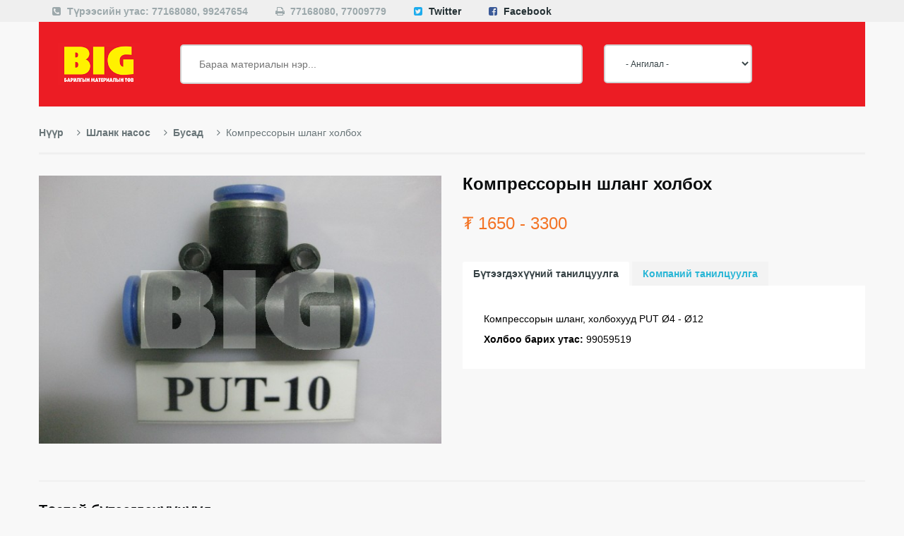

--- FILE ---
content_type: text/html; charset=UTF-8
request_url: http://bigcenter.mn/product/2239
body_size: 42537
content:
<!doctype html>
<html>
	<head>
		<meta charset="utf-8">
		<title>Барилгын Материалын Нэгдсэн Сан </title>
        <link rel="icon" href="/favicon.ico" type="image/x-icon" />
        <meta name="author" content="TBSM LLC">
        <meta name="viewport" content="width=device-width, initial-scale=1.0">
		<meta name="description" content="BIG Барилгын материалын төв" />
        <meta name="keyword" content="Барилгын материал, BIG, БИГ, Big center, Big худалдааны төв, BIG Барилгын материалын төв, барилгын материалын нэгдсэн төв, Онлайн барилгын материал,    ">

                  <meta property="og:title" content="Компрессорын шланг холбох"/>
          <meta property="og:site_name" content="Bigcenter"/>
          <meta property="og:type" content="article"/>
          <meta property="og:url" content="http://bigcenter.mn/product/2239"/>
          <meta property="og:description" content="Компрессорын шланг, холбохууд PUТ &Oslash;4 -&nbsp;&Oslash;12
"/>
          <meta property="og:image" content="http://www.bigcenter.mn/upload/ads/600x400_crop/NPwjTpGkaiq7yxEkcpk59cLBu3oG0q0.JPG
"/>
        
        <link media="all" type="text/css" rel="stylesheet" href="http://bigcenter.mn/frontend/assets/css/animate.css">

        <link media="all" type="text/css" rel="stylesheet" href="http://bigcenter.mn/frontend/assets/css/reset.css">

        <link media="all" type="text/css" rel="stylesheet" href="http://bigcenter.mn/frontend/assets/css/grid.css">

        <link media="all" type="text/css" rel="stylesheet" href="http://bigcenter.mn/frontend/assets/css/style.css">

        <link media="all" type="text/css" rel="stylesheet" href="http://bigcenter.mn/frontend/assets/css/owl.carousel.css">

        <link media="all" type="text/css" rel="stylesheet" href="http://bigcenter.mn/frontend/assets/css/owl.theme.css">

        <link media="all" type="text/css" rel="stylesheet" href="http://bigcenter.mn/frontend/assets/css/font-awesome.min.css">

                <link href='http://fonts.googleapis.com/css?family=Ubuntu:400,300,500,700&subset=cyrillic-ext,latin' rel='stylesheet' type='text/css'>
	</head>

	<body>
      
        <div class="container header_top">
	<div class="grid">
		<div class="row">
			<ul class="header_contact">
				<li class="phone_number">Түрээсийн утас: 77168080, 99247654</li>
				<li class="fax">77168080, 77009779</li>
				<li class="twitter"><a href="https://twitter.com/bigcentermn" target="_blank">Twitter</a></li>
				<li class="facebook"><a href="https://www.facebook.com/BIG-building-center-189336407858115/" target="_blank">Facebook</a></li>
			</ul>
			<!-- <nav class="header_menu">
								<ul>
					<li><a href="/">Нүүр хуудас</a></li>
																<li><a href="/farticle/10">Ашиглах зааварчилгаа</a></li>
											<li><a href="/farticle/11">Үйлчилгээний журам</a></li>
									</ul>
			</nav> -->
		</div>
	</div>
</div>
<div class="container">
	<div class="grid">
		<div class="row">
			<div class="header">
				<div class="col_2 alpha bt">
					<a href="/" class="logo"><img src="/frontend/assets/images/big_logo.png"></a>
				</div>
				<div class="col_6 alpha bt">
					<input type="text" id="search" name="search"  placeholder="Бараа материалын нэр...">
				</div>
				<div class="col_4 alpha omega bt">
										<select name="category" id="category" onchange="searchProduct(this.value)">
						<option value="0">- Ангилал -</option>
													<optgroup label="Арматур">
								<option value="1" >Арматур</option>
																	<option value="39" >Хуучин</option>
																	<option value="40" >Шинэ</option>
															</optgroup>
													<optgroup label="Цемент">
								<option value="2" >Цемент</option>
																	<option value="41" >Марк 425</option>
																	<option value="42" >Марк 325</option>
																	<option value="43" >Задгай</option>
															</optgroup>
													<optgroup label="Бетон зуурмаг">
								<option value="3" >Бетон зуурмаг</option>
																	<option value="44" >Помп</option>
																	<option value="45" >Зуурмагийн машин</option>
																	<option value="46" >Бетоны нэмэлт</option>
															</optgroup>
													<optgroup label="Бетон эдлэлүүд">
								<option value="4" >Бетон эдлэлүүд</option>
																	<option value="47" >Ялуу</option>
																	<option value="48" >Хучилтын хавтан</option>
																	<option value="49" >Кольцоо</option>
																	<option value="50" >Худгийн таг</option>
																	<option value="51" >Явган замын хавтан</option>
																	<option value="52" >Замын боржуур</option>
																	<option value="53" >Бусад</option>
															</optgroup>
													<optgroup label="Ханын дүүргэлтийн материалууд">
								<option value="5" >Ханын дүүргэлтийн материалууд</option>
																	<option value="54" >Хөнгөн блок</option>
																	<option value="55" >Тоосго</option>
																	<option value="56" >Нүхтэй блок</option>
																	<option value="57" >Даацын блок</option>
															</optgroup>
													<optgroup label="Мод модон бүтээгдэхүүнүүд">
								<option value="6" >Мод модон бүтээгдэхүүнүүд</option>
																	<option value="58" >Палк</option>
																	<option value="59" >Прус</option>
																	<option value="60" >Банз</option>
																	<option value="61" >Торх</option>
																	<option value="236" >Бусад</option>
															</optgroup>
													<optgroup label="Металл хийцийн бүтээгдэхүүнүүд">
								<option value="7" >Металл хийцийн бүтээгдэхүүнүүд</option>
																	<option value="62" >Турба</option>
																	<option value="63" >Квдрат</option>
																	<option value="64" >Круг</option>
																	<option value="65" >Лист</option>
																	<option value="66" >Уголок</option>
																	<option value="67" >Швеллер</option>
																	<option value="68" >Духтавр</option>
																	<option value="69" >Никель турба булан</option>
																	<option value="70" >Бусад</option>
															</optgroup>
													<optgroup label="Агаар салхивчийн тоног төхөөрөмжүүд">
								<option value="8" >Агаар салхивчийн тоног төхөөрөмжүүд</option>
																	<option value="71" >Хөргөлтийн тоног төхөөрөмж</option>
																	<option value="248" >Бусад</option>
															</optgroup>
													<optgroup label="Халаалтын тоног төхөөрөмжүүд">
								<option value="9" >Халаалтын тоног төхөөрөмжүүд</option>
																	<option value="72" >Бойлер</option>
																	<option value="73" >Сэлгэлтийн насос</option>
																	<option value="74" >Шалны халаалт</option>
																	<option value="75" >Радиотор</option>
																	<option value="76" >Зурган халаагуур</option>
																	<option value="77" >Тен</option>
																	<option value="245" >Бусад</option>
															</optgroup>
													<optgroup label="Дээврийн материалууд">
								<option value="10" >Дээврийн материалууд</option>
																	<option value="78" >Хар цаас</option>
																	<option value="79" >Чулуутай</option>
																	<option value="80" >Чулуугүй</option>
																	<option value="81" >Дээврийн төмөр</option>
																	<option value="82" >Керамик төмөр</option>
																	<option value="83" >Ширпизн дээвэр</option>
																	<option value="249" >Бусад</option>
															</optgroup>
													<optgroup label="Дулаалгын материалууд">
								<option value="11" >Дулаалгын материалууд</option>
																	<option value="84" >Хөөсөнцөр хавтан</option>
																	<option value="85" >Шилэн хөвөн</option>
																	<option value="86" >Цонхны дулаалга</option>
																	<option value="87" >Шахдаг хөөс</option>
																	<option value="88" >Гадна шугамны дулаалга</option>
															</optgroup>
													<optgroup label="Цахилгааны кабель">
								<option value="12" >Цахилгааны кабель</option>
																	<option value="89" >Орос</option>
																	<option value="90" >Хятад</option>
																	<option value="91" >Солонгос</option>
																	<option value="246" >Бусад</option>
															</optgroup>
													<optgroup label="Цахилгаан монтажны хэрэглэлүүд">
								<option value="13" >Цахилгаан монтажны хэрэглэлүүд</option>
																	<option value="92" >Автомат</option>
																	<option value="93" >Утас</option>
																	<option value="94" >Төгсгөвч</option>
																	<option value="95" >Шин</option>
																	<option value="96" >Тоолуур</option>
																	<option value="97" >Бусад</option>
															</optgroup>
													<optgroup label="Цахилгаан багаж хэрэглэлүүд">
								<option value="14" >Цахилгаан багаж хэрэглэлүүд</option>
																	<option value="98" >Цахилгаан гар багаж</option>
																	<option value="244" >Цахилгаан багажны дагалдах хэрэгсэлүүд</option>
															</optgroup>
													<optgroup label="Цахилгаан тоног төхөөрөмж">
								<option value="15" >Цахилгаан тоног төхөөрөмж</option>
																	<option value="99" >Өндрийн</option>
																	<option value="100" >Намын</option>
																	<option value="101" >Багаж</option>
																	<option value="237" >Бусад</option>
															</optgroup>
													<optgroup label="Дотор заслын материалууд">
								<option value="16" >Дотор заслын материалууд</option>
																	<option value="102" >Замаска</option>
																	<option value="103" >Багаж</option>
																	<option value="104" >Гипсэн хавтан</option>
																	<option value="105" >Будгийн буу</option>
																	<option value="106" >Бусад</option>
															</optgroup>
													<optgroup label="Обой хуулга дагалдах материалууд">
								<option value="17" >Обой хуулга дагалдах материалууд</option>
																	<option value="107" >Хятад</option>
																	<option value="108" >Солонгос</option>
																	<option value="109" >Орос</option>
																	<option value="110" >Цавуу</option>
																	<option value="111" >Багаж</option>
																	<option value="232" >Хуулга</option>
																	<option value="250" >Бусад</option>
															</optgroup>
													<optgroup label="Плита, Мозайк, Чулуу ханын чимэглэл">
								<option value="18" >Плита, Мозайк, Чулуу ханын чимэглэл</option>
																	<option value="112" >Шалны плита</option>
																	<option value="113" >Хананы плита</option>
																	<option value="114" >Заалны плита</option>
																	<option value="115" >Зурган плита</option>
																	<option value="116" >Мозайк</option>
																	<option value="117" >Чулуун плита</option>
																	<option value="119" >Хананы чимэглэлүүд</option>
																	<option value="233" >Хавтан</option>
																	<option value="247" >Бусад</option>
																	<option value="253" >Чулуу</option>
															</optgroup>
													<optgroup label="Чимэглэлийн материалууд">
								<option value="19" >Чимэглэлийн материалууд</option>
																	<option value="120" >3d хавтан</option>
																	<option value="121" >Гоёлын хүрээ</option>
																	<option value="122" >Гипсэн хүрээ</option>
																	<option value="123" >Жаазны хүрээ</option>
																	<option value="124" >Модон интерьерийн материалууд</option>
															</optgroup>
													<optgroup label="Ариун цэврийн өрөөний тоноглол хэрэгсэлс">
								<option value="20" >Ариун цэврийн өрөөний тоноглол хэрэгсэлс</option>
																	<option value="135" >Ванн</option>
																	<option value="136" >Дүш</option>
																	<option value="137" >Холигч</option>
																	<option value="138" >Суултуур</option>
																	<option value="139" >Угаалтуур</option>
																	<option value="140" >Жакузи</option>
																	<option value="141" >Сифон</option>
																	<option value="142" >Кабин</option>
																	<option value="143" >Нийтийн 00 тоноглолууд</option>
																	<option value="144" >Бусад</option>
															</optgroup>
													<optgroup label="Хаалга цонх дагалдах бүтээгдэхүүнүүд">
								<option value="21" >Хаалга цонх дагалдах бүтээгдэхүүнүүд</option>
																	<option value="145" >Вакум цонх</option>
																	<option value="146" >Цоож</option>
																	<option value="147" >Модон вакум</option>
																	<option value="148" >Металл вакум</option>
																	<option value="149" >Бүргэд хаалга</option>
																	<option value="150" >Модон хаалга</option>
																	<option value="151" >Гражийн хаалга</option>
																	<option value="152" >Хашааны хаалга</option>
																	<option value="153" >Цонхны тавцан</option>
																	<option value="154" >Бусад</option>
															</optgroup>
													<optgroup label="Паркет лампир">
								<option value="22" >Паркет лампир</option>
																	<option value="155" >Герман</option>
																	<option value="156" >Хятад</option>
																	<option value="157" >Орос</option>
															</optgroup>
													<optgroup label="Тавилга дагалдах материалууд">
								<option value="23" >Тавилга дагалдах материалууд</option>
																	<option value="165" >ДСП.UB  хавтан</option>
																	<option value="166" >Рек</option>
																	<option value="167" >Дээд доод зам</option>
																	<option value="168" >Чулуун тавцан</option>
																	<option value="169" >Тавилгын бэлдэц</option>
																	<option value="170" >Бусад</option>
															</optgroup>
													<optgroup label="Шил шилэн хийц">
								<option value="24" >Шил шилэн хийц</option>
																	<option value="171" >Шилэн хаалга хананы тоноглол</option>
																	<option value="172" >Шил</option>
																	<option value="173" >Шатны никель турба булан</option>
																	<option value="270" >Бусад</option>
															</optgroup>
													<optgroup label="Гадна фасадны материалууд">
								<option value="25" >Гадна фасадны материалууд</option>
																	<option value="174" >Хар замаска</option>
																	<option value="175" >Хөөсөнцөр хавтан</option>
																	<option value="176" >Сайдинг</option>
																	<option value="252" >Чулуун фасадны материал</option>
															</optgroup>
													<optgroup label="Хэмжилтийн багаж хэрэглэлүүд">
								<option value="26" >Хэмжилтийн багаж хэрэглэлүүд</option>
																	<option value="177" >Багаж</option>
																	<option value="178" >Сантехникийн  хэмжих хэрэглэлүүд</option>
																	<option value="179" >Дулааны хэмжих хэрэглэлүүд</option>
																	<option value="180" >Цахилгааны хэмжих хэрэглэлүүд</option>
															</optgroup>
													<optgroup label="Хөдөлмөр хамгаалал.галын аюулгүй ажиллагааны хувцас хэрэглэлүүд">
								<option value="27" >Хөдөлмөр хамгаалал.галын аюулгүй ажиллагааны хувцас хэрэглэлүүд</option>
																	<option value="181" >Аюулгүй ажиллагааны тэмдэг тэмдэглэгээ</option>
																	<option value="182" >Галын хор</option>
																	<option value="183" >Ажлын хувцас</option>
																	<option value="184" >Ажлын гутал </option>
																	<option value="185" >Бүс</option>
																	<option value="186" >Бусад</option>
															</optgroup>
													<optgroup label="Хулдаас.хучлага дагалдах хэрэгслүүд">
								<option value="28" >Хулдаас.хучлага дагалдах хэрэгслүүд</option>
																	<option value="187" >Шалны хулдаас</option>
																	<option value="188" >PVC хулдаас</option>
																	<option value="189" >Гялгар бүтээлэг</option>
																	<option value="190" >Хучлага</option>
																	<option value="191" >Цавуу</option>
																	<option value="192" >Бусад</option>
															</optgroup>
													<optgroup label="Рекламны чимэглэлийн материалууд">
								<option value="29" >Рекламны чимэглэлийн материалууд</option>
																	<option value="193" >Целлиод</option>
																	<option value="194" >Лед гэрэл</option>
																	<option value="195" >Биет үсэг хийх</option>
																	<option value="196" >Бусад</option>
															</optgroup>
													<optgroup label="Төмөр бүтээгдэхүүнүүд">
								<option value="30" >Төмөр бүтээгдэхүүнүүд</option>
																	<option value="197" >Хашааны тор</option>
																	<option value="198" >Боодлын төмөр утас</option>
																	<option value="199" >Цэгэн уяа</option>
															</optgroup>
													<optgroup label="Эрэг боолт шрүп  хадаас">
								<option value="31" >Эрэг боолт шрүп  хадаас</option>
																	<option value="200" >Эрэг боолт </option>
																	<option value="201" >Шрүп</option>
																	<option value="202" >Хадаас</option>
																	<option value="203" >Кноп</option>
																	<option value="204" >Тэлэгчтэй шрүп </option>
															</optgroup>
													<optgroup label="Барилгын тоног төхөөрөмжүүд">
								<option value="32" >Барилгын тоног төхөөрөмжүүд</option>
																	<option value="205" >Подем</option>
																	<option value="206" >Кран</option>
																	<option value="207" >Шавар зуурагч</option>
																	<option value="208" >Түрдэг тэрэг</option>
																	<option value="209" >Юүлик</option>
																	<option value="210" >Арматур тасдагч</option>
															</optgroup>
													<optgroup label="Шланк  насос">
								<option value="33" >Шланк  насос</option>
																	<option value="211" >Орос</option>
																	<option value="212" >Хятад</option>
																	<option value="241" >Солонгос</option>
																	<option value="242" >Бусад</option>
															</optgroup>
													<optgroup label="Олон нэр төрөл бусад">
								<option value="34" >Олон нэр төрөл бусад</option>
																	<option value="213" >Бээлий</option>
																	<option value="214" >Багс</option>
																	<option value="215" >Метр</option>
																	<option value="216" >Олсон утас</option>
																	<option value="217" >Бусад</option>
																	<option value="254" >Хөшиг, хөшиг тогтоогч</option>
																	<option value="255" >Гэр ахуй</option>
															</optgroup>
													<optgroup label="Ажил хийнэ">
								<option value="35" >Ажил хийнэ</option>
																	<option value="218" >Заслын ажил хийнэ</option>
																	<option value="219" >Хана нураана</option>
																	<option value="220" >Бохир соруулна</option>
																	<option value="221" >Фасад хийнэ</option>
																	<option value="222" >Чулуу наана</option>
																	<option value="223" >Хөшиг тогтооно</option>
																	<option value="224" >Бүх төрлийн ажил хийж гүйцэтгэнэ</option>
																	<option value="251" >Ачаа ачна</option>
															</optgroup>
													<optgroup label="Машин механизмууд">
								<option value="36" >Машин механизмууд</option>
																	<option value="225" >Ковш</option>
																	<option value="226" >Эксковатор</option>
																	<option value="227" >Индүү</option>
																	<option value="228" >Шалаанз</option>
																	<option value="229" >Миксер</option>
																	<option value="231" >Авто кран</option>
																	<option value="243" >Бусад</option>
															</optgroup>
													<optgroup label="Будаг эмульс">
								<option value="37" >Будаг эмульс</option>
																	<option value="125" >Эмульс</option>
																	<option value="126" >Будаг</option>
																	<option value="127" >Төмөрийн будаг</option>
																	<option value="128" >Модны будаг</option>
																	<option value="129" >Лак</option>
																	<option value="130" >Шохойн будаг</option>
																	<option value="131" >Пигмент</option>
																	<option value="132" >Цаасан скоч</option>
																	<option value="133" >Наалт</option>
																	<option value="134" >Бусад</option>
															</optgroup>
													<optgroup label="Гэрэлтүүлгийн материалууд">
								<option value="38" >Гэрэлтүүлгийн материалууд</option>
																	<option value="158" >Абажур</option>
																	<option value="159" >Складны гэрэл</option>
																	<option value="161" >Лампирны гэрэл</option>
																	<option value="162" >Прожуктор</option>
																	<option value="163" >Зүлэгний гэрэл</option>
																	<option value="164" >Гадна гудамжны гэрэл</option>
																	<option value="234" >Бусад</option>
																	<option value="235" >Нүдэн гэрэл</option>
															</optgroup>
													<optgroup label="Токарь">
								<option value="256" >Токарь</option>
																	<option value="257" >Хутга</option>
																	<option value="258" >Ир</option>
																	<option value="259" >Бусад</option>
															</optgroup>
													<optgroup label="Цэвэрлэгээний тоног төхөөрөмж">
								<option value="260" >Цэвэрлэгээний тоног төхөөрөмж</option>
																	<option value="261" >Хивс угаах төхөөрөмж</option>
																	<option value="262" >Шал угаах төхөөрөмж</option>
																	<option value="263" >Тэргэнцэр</option>
																	<option value="264" >Бусад</option>
																	<option value="265" >Хогийн сав</option>
															</optgroup>
													<optgroup label="Сантехник ">
								<option value="266" >Сантехник </option>
																	<option value="267" >Цэвэр усны хоолой холбох хэрэгсэл</option>
																	<option value="268" >Бохир усны хоолой холбох хэрэгсэл</option>
																	<option value="269" >Бусад</option>
															</optgroup>
											</select>
				</div>
				<div class="clear"></div>
			</div>
		</div>
	</div>
</div>

        
<div class="container">
	<div class="grid">
		<div class="row">
			<div class="breadcrump">
				<ul>
					<li><a href="/">Нүүр</a></li>
										<li><a href="/category/33"><i class="fa fa-angle-right" aria-hidden="true"></i>&nbsp&nbspШланк  насос</a></li>
										<li><a href="/category/242"><i class="fa fa-angle-right" aria-hidden="true"></i>&nbsp&nbspБусад</a></li>
					<li><span><i class="fa fa-angle-right" aria-hidden="true"></i>&nbsp&nbspКомпрессорын шланг холбох</span></li>
				</ul>
			</div>
		</div>
	</div>
</div>

<div class="container">
	<div class="grid">
		<div class="row">
			<div class="product">
				<div class="col_6 alpha bt">
					<div class="product_slider">
																			<div>
								<a href="javascript::void(0)" onclick="product_popup(1)"><img src="/upload/ads/600x400_crop/NPwjTpGkaiq7yxEkcpk59cLBu3oG0q0.JPG"></a>
								<img src="/upload/ads/600x400_crop/NPwjTpGkaiq7yxEkcpk59cLBu3oG0q0.JPG" id="modal1" style="display:none">
							</div>
																				<div>
								<a href="javascript::void(0)" onclick="product_popup(2)"><img src="/upload/ads/600x400_crop/NPwjTpGkaiq7yxEkcpk59cLBu3oG0q1.JPG"></a>
								<img src="/upload/ads/600x400_crop/NPwjTpGkaiq7yxEkcpk59cLBu3oG0q1.JPG" id="modal2" style="display:none">
							</div>
																				<div>
								<a href="javascript::void(0)" onclick="product_popup(3)"><img src="/upload/ads/600x400_crop/NPwjTpGkaiq7yxEkcpk59cLBu3oG0q2.JPG"></a>
								<img src="/upload/ads/600x400_crop/NPwjTpGkaiq7yxEkcpk59cLBu3oG0q2.JPG" id="modal3" style="display:none">
							</div>
																				<div>
								<a href="javascript::void(0)" onclick="product_popup(4)"><img src="/upload/ads/600x400_crop/NPwjTpGkaiq7yxEkcpk59cLBu3oG0q3.JPG"></a>
								<img src="/upload/ads/600x400_crop/NPwjTpGkaiq7yxEkcpk59cLBu3oG0q3.JPG" id="modal4" style="display:none">
							</div>
																		</div>
				</div>
				<div class="col_6 alpha omega bt">
					<div class="product_detail">
						<h1>Компрессорын шланг холбох</h1>
						<h2>₮ 1650 - 3300</h2>

						<ul>
							<li><a href="javascript::void(0)" class="active" id="product_tab1">Бүтээгдэхүүний танилцуулга</a>
							
							</li>
							
														<li>
								<a href="javascript::void(0)" id="product_tab2">Компаний танилцуулга</a>
							</li>
													</ul>
						<div class="product_description">
							<article>
								<p>Компрессорын шланг, холбохууд PUТ &Oslash;4 -&nbsp;&Oslash;12</p>

								<sapn><b>Холбоо барих утас:</b> 99059519</span>
															</article>
						</div>
						<div class="company_description">
															<h3>Төгс-Аз ХХК</h3>
								<article>
									<p>
																				Орос, Солонгос, Хятад улсын уул уурхай, зам барилга, нефт,хөдөө аж ахуйн усжуулалт, авто засвар, үйлдвэрийн зориулалттай бүх төрлийн шланг, холболтын болон бусад дагалдах тоноглолууд.

									</p>
									<span><b>Хаяг: </b>BIG барилгын материалын төв
павилон №74</span><br>
									<span><b>И-мэйл: </b>togs_az@ubtz.mn</span><br>
									<span><b>Утас: </b>99059519 </span><br>
									<span><b>Вэб: </b></span><br>
									
								</article>
													</div>
					</div>
				</div>
				<div class="clear"></div>

				<div class="category_items related_items">
					<h1>Төстэй бүтээгдэхүүнүүд</h1>
																<div class="col_3 alpha  bt">
							<div class="category_item">
								<a href="/product/3196">
																												<img width="100%" src="/upload/ads/150x100_crop/fvpP1go0DisSCIwXdDxAI0razGuJW20.JPG">
																		<span class="price">₮ 0</span>
									<h3>Шланк</h3>
									<div class="category_item_hover"></div>
									<div class="clear"></div>
								</a>
							</div>
						</div>
																													<div class="col_3 alpha  bt">
							<div class="category_item">
								<a href="/product/2703">
																												<img width="100%" src="/upload/ads/150x100_crop/JPRQRXe3UtP8WluY8gfwduIh5zcUeM0.JPG">
																		<span class="price">₮ 33000</span>
									<h3>компресний шланк /со/ 30м</h3>
									<div class="category_item_hover"></div>
									<div class="clear"></div>
								</a>
							</div>
						</div>
																													<div class="col_3 alpha  bt">
							<div class="category_item">
								<a href="/product/2243">
																												<img width="100%" src="/upload/ads/150x100_crop/h2KIt7xkgrYWXkCsKcQEzi469MJgUx0.JPG">
																		<span class="price">₮ 3300 - 4950</span>
									<h3>Компрессорын шланг холбох /PL/ </h3>
									<div class="category_item_hover"></div>
									<div class="clear"></div>
								</a>
							</div>
						</div>
																													<div class="col_3 alpha  omega  bt">
							<div class="category_item">
								<a href="/product/2231">
																												<img width="100%" src="/upload/ads/150x100_crop/49ONQpevDOhEF93zdjfDSXRjvBBflh0.JPG">
																		<span class="price">₮ 5000-25000</span>
									<h3>Галын хошуу</h3>
									<div class="category_item_hover"></div>
									<div class="clear"></div>
								</a>
							</div>
						</div>
												<div class="clear"></div>
											
					<div class="clear"></div>
				</div>
				<div class="clear"></div>
			</div>
		</div>
	</div>
</div>


        <div class="container footer_top">
	<div class="grid">
		<div class="row">
			<div class="col_3 alpha bt">
				<h2><i class="fa fa-phone"></i> 77168080, 99247654</h2>
			</div>
			<div class="col_3 alpha bt">
				<h2><i class="fa fa-print"></i> 77009779</h2>
			</div>
			<div class="col_3 alpha bt">
				<h2><i class="fa fa-twitter"></i> <a href="https://twitter.com/bigcentermn" target="_blank">Twitter</a></h2>
			</div>
			<div class="col_3 alpha omega bt">
				<h2><i class="fa fa-facebook"></i> <a href="https://www.facebook.com/BIG-building-center-189336407858115/" target="_blank">Facebook</a></h2>
			</div>
		</div>
	</div>
</div>
<div class="container footer">
	<div class="grid">
		<div class="row">
			<div class="col_3 alpha bt">
				<h4>Хаяг</h4>
				<h5>Big Center</h5>
				<h5><b>Tel: 80809090, 99247654</b></h5>
				<h5>Fax: 77009779</h5>
				<h5><b>email: info@bigcenter.mn</b></h5>
			</div>
										<div class="col_3 alpha">
					<ul>
							                		            		                		            		                		                    		                        <h4>Компаний тухай</h4>
		                    		                		            		                		                    		                        <li><a href="/farticle/2">Бидний тухай</a></li>
		                    		                		            		                		                    		                        <li><a href="/farticle/3">Мэдээ мэдээлэл</a></li>
		                    		                		            		                		                    		                        <li><a href="/farticle/4">Хамтран ажиллах</a></li>
		                    		                		            		                		                    		                        <li><a href="/farticle/13">Давхрын план зураг</a></li>
		                    		                		            		                		                    		                        <li><a href="/farticle/5">Холбоо барих</a></li>
		                    		                		            		                		            		                		            		                		            		                		            		                		            		            </ul>
				</div>
							<div class="col_3 alpha">
					<ul>
							                		            		                		            		                		            		                		            		                		            		                		            		                		            		                		            		                		                    		                        <h4>Сайт</h4>
		                    		                		            		                		                    		                        <li><a href="/farticle/7">Сайтын тухай</a></li>
		                    		                		            		                		                    		                        <li><a href="/farticle/8">Үйлчилгээний журам</a></li>
		                    		                		            		                		                    		                        <li><a href="/farticle/9">Сурталчилгаа байршуулах</a></li>
		                    		                		            		                		            		            </ul>
				</div>
						<!-- <div class="col_3 alpha bt">
				<ul>
					<li><a href="#">Бидний тухай</a></li>
					<li><a href="#">Мэдээ мэдээлэл</a></li>
					<li><a href="#">Хамтран ажиллах</a></li>
					<li><a href="#">Холбоо барих</a></li>
				</ul>
			</div>-->
			<div class="col_3 alpha omega">
				<h4>Санал хүсэлт</h4>
				<form action="/feedback" method="post">
					<!-- <label>Нэр</label> -->
					<div class="feedback_error" style="float:none"> </div>
					<input type="text" name="name" placeholder="Нэр">
					<!-- <label>И-мэйл</label> -->
					<div class="feedback_error" style="float:none"> </div>
					<input type="text" name="email" placeholder="И-мэйл">
					<!-- <label>Санал хүсэлт</label> -->
					<div class="feedback_error" style="float:none"> </div>
					<textarea name="feedback" placeholder="Санал хүсэлт"></textarea>
					<input type="submit" value="Илгээх">
				</form>
			</div>
			<div class="clear"></div>
			<div class="footer_bottom">
				<h3>Зохиогчийн эрх хуулиар хамгаалагдсан болно. 2015 - 2026 он. Developed By <a href="https://tbsm.mn" style="color:#fff;" target="_blank">TBSM LLC</a></h3>
			</div>
		</div>
	</div>
</div>
<!-- <div class="container footer_container">
	<div class="grid">
		<div class="row">
			<div class="footer">
									<div class="col_2 alpha">
						<ul>
									                			            			                			            			                			                    			                        <h3>Компаний тухай</h3>
			                    			                			            			                			                    			                        <li><a href="/farticle/2">Бидний тухай</a></li>
			                    			                			            			                			                    			                        <li><a href="/farticle/3">Мэдээ мэдээлэл</a></li>
			                    			                			            			                			                    			                        <li><a href="/farticle/4">Хамтран ажиллах</a></li>
			                    			                			            			                			                    			                        <li><a href="/farticle/13">Давхрын план зураг</a></li>
			                    			                			            			                			                    			                        <li><a href="/farticle/5">Холбоо барих</a></li>
			                    			                			            			                			            			                			            			                			            			                			            			                			            			            </ul>
					</div>
									<div class="col_2 alpha">
						<ul>
									                			            			                			            			                			            			                			            			                			            			                			            			                			            			                			            			                			                    			                        <h3>Сайт</h3>
			                    			                			            			                			                    			                        <li><a href="/farticle/7">Сайтын тухай</a></li>
			                    			                			            			                			                    			                        <li><a href="/farticle/8">Үйлчилгээний журам</a></li>
			                    			                			            			                			                    			                        <li><a href="/farticle/9">Сурталчилгаа байршуулах</a></li>
			                    			                			            			                			            			            </ul>
					</div>
									<div class="col_2 alpha">
						<ul>
									                			            			                			            			                			            			                			            			                			            			                			            			                			            			                			            			                			            			                			            			                			            			                			            			                			                    			                        <h3>Худалдааны төв</h3>
			                    			                			            			            </ul>
					</div>
									<div class="col_2 alpha">
						<ul>
									                			            			                			            			                			            			                			            			                			            			                			            			                			            			                			            			                			            			                			            			                			            			                			            			                			            			            </ul>
					</div>
								<div class="col_4 alpha omega">
					<span>Зохиогчийн эрх хуулиар хамгаалагдсан болно.</span>
					<div class="clear" style="margin-bottom: 10px;"></div>
					<span>2015 - 2016 он.</span>
				</div>
			</div>
		</div>
	</div>
</div> -->

        <!-- <i class="fa fa-spinner fa-spin fa-2x"></i></div> -->
        <script src="http://bigcenter.mn/frontend/assets/js/jquery-1.11.0.min.js"></script>

        <script src="http://bigcenter.mn/frontend/assets/js/jquery-migrate-1.2.1.min.js"></script>

        <script src="http://bigcenter.mn/frontend/assets/js/owl.carousel.min.js"></script>

        <script src="http://bigcenter.mn/frontend/assets/js/jquery.mask.min.js"></script>

        <script src="http://bigcenter.mn/frontend/assets/js/jquery.plainmodal.js"></script>

        <script src="http://bigcenter.mn/frontend/assets/js/core.js"></script>

        	<script type="text/javascript">
		$('.product_detail ul li a').click(function(){
			if($(this).attr('id') == 'product_tab1')
			{
				$('.product_description').show();
				$('.company_description').hide();
			}
			else
			{
				$('.product_description').hide();
				$('.company_description').show();
			}
			$('.product_detail ul li a').removeClass('active');
			$(this).addClass('active');
		});
	</script>

        <script>
          (function(i,s,o,g,r,a,m){i['GoogleAnalyticsObject']=r;i[r]=i[r]||function(){
          (i[r].q=i[r].q||[]).push(arguments)},i[r].l=1*new Date();a=s.createElement(o),
          m=s.getElementsByTagName(o)[0];a.async=1;a.src=g;m.parentNode.insertBefore(a,m)
          })(window,document,'script','https://www.google-analytics.com/analytics.js','ga');

          ga('create', 'UA-86433417-1', 'auto');
          ga('send', 'pageview');

        </script>
    </body>
</html>


--- FILE ---
content_type: text/css
request_url: http://bigcenter.mn/frontend/assets/css/grid.css
body_size: 3558
content:
/* CSS Document */
.contaier
{
	width:100%;
	height:100%;
}
.right
{
	float:right;
}
.left
{
	float:left;
}
.grid
{
	max-width:1170px;
	margin:0 auto;
	padding:0;
	position:relative;
	display:block;
}
.grid.flex
{
	width:100%;
	max-width:100%;
	margin:0;
	padding:0;
}
.row
{
	display:block;
	overflow:hidden;
	clear:both;
}
*[class*="col_"].alpha{margin-left:0;}
*[class*="col_"].omega{margin-right:0;}
*[class*="col_"].bt{margin-top:0; margin-bottom:0;}
 
.col_1  { width: 5.982905983%; }
.col_2  { width: 14.52991453%; }
.col_3  { width: 23.07692308%; }
.col_4  { width: 31.62393162%; }
.col_5  { width: 40.17094017%; }
.col_6  { width: 48.71794872%; }
.col_7  { width: 57.26495726%; }
.col_8  { width: 65.81196581%; }
.col_9  { width: 74.35897436%; }
.col_10 { width: 82.90598291%; }
.col_11 { width: 91.45299145%; }
.col_12 { width: 100%; }


*[class*="col_"]
{
	margin-left: 2.564102564%;
	margin-right: 2.564102564%;
	margin-top:5px;
	margin-bottom:5px;
	float: left;
	display: block;
}

*[class*="colum_"].alpha{margin-left:0;}
*[class*="colum_"].omega{margin-right:0;}
*[class*="colum_"].bt{margin-top:0; margin-bottom:0;}
*[class*="colum_"]
{
	margin-left: 4.067484663%;
	margin-right: 4.067484663%;
	margin-top:5px;
	margin-bottom:5px;
	float: left;
	display: block;
}
*[class*="colum_"].visible
{
	background:#eee;
	border:1px dotted #ccc;
}

.grid img
{
	max-width: 100%;
	height:auto;
}
.clear
{
	clear:both;
	display:block;
	overflow:hidden;
	visibility:hidden;
	width:0;
	height:0
}
.clearfix:after
{
	clear:both;
	content:' ';
	display:block;
	font-size:0;
	line-height:0;
	visibility:hidden;
	width:0;
	height:0
}
* html .clearfix, *:first-child+html .clearfix
{
	zoom:1
}
*[class*="col_"].visible
{
	background:#eee;
	border:1px dotted #ccc;
}

@media screen and (max-width: 1094px) 
{
	.grid *[class*="col_"]
	{
		
	}
	.home-sliders .owl-controls
	{
		top: 0% !important;
		margin-top: 0px !important;
	}
	.grid
	{
		max-width: 1024px;
		padding-left:2%;
		padding-right:2%;
	}

}

@media screen and (max-width: 768px)
{
	
	.grid *[class*="col_"]
	{
		float:none;
		width:auto;
		clear:both;
		display:block;
	}
	
	*[class*="col_"]
	{
		margin-left:0;
		margin-right:0;
	}
	
	.grid
	{ 
		padding-left:3%;
		padding-right:3%;
	}

	.header
	{
		padding: 30px !important;
		text-align: center;
	}
	.header .logo
	{
		margin-bottom: 10px;
	}
	.header input
	{
		margin-bottom: 10px !important;
	}

	.home_items .col_3
	{
		width: calc(50% - 20px);
		float: left;
		clear: none;
		margin: 10px;
	}

	.category_items .col_3
	{
		width: calc(50% - 20px);
		float: left;
		clear: none;
		margin: 10px;
	}

	.footer_top .col_3
	{
		width: calc(50% - 20px);
		float: left;
		clear: none;
		margin: 10px;
	}
	.footer .col_3
	{
		width: calc(50% - 20px);
		float: left;
		clear: none;
		margin: 10px;
	}

}
@media screen and (max-width: 480px)
{
	.grid *[class*="col_"]
	{
		float:none;
		width:auto;
		clear:both;
		display:block;
	}
	
	*[class*="col_"]
	{
		margin-left:0;
		margin-right:0;
	}
	
	.grid
	{ 
		padding-left:3%;
		padding-right:3%;
	}

	.header_contact
	{
		display: none;
	}

	.footer .col_3
	{
		margin-bottom: 30px;
	}
	.footer_top h2
	{
		margin-bottom: 10px;
	}

	.category_filter select
	{
		margin-left: 10px !important; 
	}

	.home_slider
	{
		display: none !important;
	}

}

--- FILE ---
content_type: text/css
request_url: http://bigcenter.mn/frontend/assets/css/style.css
body_size: 15158
content:
body
{
	/* font-family: 'Ubuntu', sans-serif; */
	font-family: 'Arial', sans-serif;
	font-weight: 400;
	font-size: 14px;
	background-color: #f8f8f8;
}
.header_top
{
	background: rgba(0, 0, 0, 0.035);
    color: #9ca8ab;
    font-weight: 700;
}
.header_contact
{
	float: left;
	text-align: left;
}
.header_contact li
{
	width: auto;
    float: left;
    padding: .618em 1.387em;
}
.header_contact li a
{
	color: #253134;
	text-decoration: none;
}
.header_contact li:before
{
	font-family: "FontAwesome";
    font-weight: normal;
    font-style: normal;
    text-decoration: inherit;
    speak: none;
    width: 1.5em;
    display: inline-block;
    line-height: 1;
}
.header_contact li.phone_number:before
{
    content: "\f098";	
}
.header_contact li.fax:before
{
	content: "\f02f";
}
.header_contact li.twitter:before
{
	content: "\f081";
    color: #1daced;
}
.header_contact li.facebook:before
{
	content: "\f082";
    color: #3b5a98;
}

.header_menu
{
	float: right;
	text-align: right;
}
.header_menu ul li
{
	display: inline-block;
	width: auto;
    padding: .618em 1.387em;
}
.header_menu ul li a
{
	color: #253134;
	text-decoration: none;
}
.header
{
	background-color: #ec1c24;
	padding: 30px 0px;
}
.header .logo
{
	display: block;
	height: 60px;
	width: 100%;
	text-align: center;
}
.header .logo img
{
	height: 100%;
}
.header input
{
	padding: 15px 0px 15px 25px;
    width: 100%;
    -webkit-box-sizing: border-box;
    -moz-box-sizing: border-box;
    box-sizing: border-box;
    margin: 2px 0px;
    border: 2px solid #d2d2d2;
    border-radius: 5px;
    color: #364245;
    /* border: 2px solid #fff; 
    color: #fff;*/
    background-color: #fff;
    font-size: inherit;
    line-height: 1.618;
    -webkit-appearance: none;
    /* background: rgba(0, 0, 0, 0.025); */
    outline: 0;
}
.header select
{
	background-color: #fff;
	border: 2px solid #d2d2d2;
	padding: 8px 0px 7px 25px;
	font-size: 12px;
	color: #364245;
    height: 55px;
	width: 210px;
	border-radius: 5px;
	margin: 2px 0px;
    /* background: rgba(0, 0, 0, 0.025); */
    outline: 0;
}
a.add_button
{
	position: fixed;
	top: 150px;
	left: 0px;
	display: inline-block;
	background-color: #ec1c24;
	border: 2px solid #d2d2d2;
	border-left: none;
	text-transform: uppercase;
	padding: 0px 25px 0px 25px;
	line-height: 40px;
	font-size: 12px;
	color: #fff;
	border-top-right-radius: 5px;
	border-bottom-right-radius: 5px;
    /* background: rgba(0, 0, 0, 0.025); */
    outline: 0;
    text-decoration: none;
    z-index: 99999;
}

.home_slider
{
	width: 100%;
	margin-bottom: 30px;
}
.home_slider .item
{
	width: 100%;
	position: relative;
}
.home_slider .item img
{
	width: 100%;
}
.home_slider .item .caption
{
	position: absolute;
	bottom: 2px;
	left: 10%;
	background: rgba(0, 0, 0, 0.8);
    border-top-left-radius: 10px;
    border-top-right-radius: 10px;
}
.home_slider .item .caption a
{
    color: #fff;
    padding: 20px 40px;
    display: block;
    font-size: 24px;
    font-weight: 700;
    text-decoration: none;
}

.home_item
{
	background-color: #fff;
	position: relative;
	overflow: hidden;
	margin-bottom: 30px;
}
.home_item a
{
	text-decoration: none;
}
.home_item img
{
	width: 100%;
	opacity: 1;
	transition: all 0.2s ease-in-out;
}
.home_item a:hover img
{
	opacity: 0.6;
}
.home_item h1
{
	position: absolute;
	display: block;
	max-width: calc(100% - 30px);
    top: 100px;
    left: 0;
    margin-right: 10%;
    background: #2ab6d6;
    color: #f8f8f8;
    font-weight: 700;
    padding: 9px 15px;
    font-size: 18px;
    transition: all 0.2s ease-in-out;
    border-top-right-radius: 5px;
    border-bottom-right-radius: 5px;
}
.home_item h1:before
{
	font-family: "FontAwesome";
    font-weight: normal;
    font-style: normal;
    text-decoration: inherit;
    speak: none;
    width: 1.5em;
    display: inline-block;
    line-height: 1;
    content: "\f179";
    content: "\f07c";
}
.home_item a:hover h1
{
	left:  -100%;
}
.home_item p
{
	background: #fff;
    padding: 1em;
    line-height: 24px;
    font-size: 16px;
    -webkit-border-bottom-left-radius: 0.382em;
    -webkit-border-bottom-right-radius: 0.382em;
    border-bottom-left-radius: 0.382em;
    border-bottom-right-radius: 0.382em;
    -moz-background-clip: padding;
    -webkit-background-clip: padding-box;
    background-clip: padding-box;
    color: #364245;
    font-weight: 400;
}

.footer_top
{
	background: #253134;
    border-top: 4px solid #ec1c24;
    padding: 20px 0px;
}
.footer_top h2
{
	color: #b5c2c5;
	font-weight: 700;
	font-size: 20px;
    float: left;
    clear: none;
}
.footer_top h2 i
{
	display: inline-block;
	width: 40px;
	line-height: 40px;
	margin-right: 10px;
	border-radius: 50%;
	background: #142023;
    color: #f8f8f8;
    text-align: center;
}
.footer_top h2 a
{
	color: #b5c2c5;
	text-decoration: none;
}
.footer
{
	background: #364245;
    color: #7d9398;
    padding: 30px 0px;
}
.footer h4
{
	color: #f8f8f8;
	font-weight: 700;
	font-size: 18px;
	margin-bottom: 20px;
}
.footer h5
{
	color: #7d9398;
	margin-bottom: 10px;
	font-size: 16px;
}
.footer h5 b
{
	font-weight: 700;
}
.footer ul li
{
	margin-bottom: 10px;
	list-style-position: inside;
	list-style-type: disc;
}
.footer ul li a
{
	color: #b5c2c5;
	text-decoration: none;
	font-size: 16px;
}
.footer_bottom
{
	margin-top: 35px;
	padding-top: 25px;
	border-top: 2px solid rgba(0, 0, 0, 0.1);
}
.footer_bottom h3
{
	color: #7d9398;
	font-size: 16px;
}

.footer label
{
	display: block;
	margin-bottom: 5px;
}
.footer input[type="text"],
.footer textarea
{
	padding: .382em .5em;
    border: 1px solid #e7e7e7;
    -webkit-border-radius: 0.236em;
    border-radius: 0.236em;
    -moz-background-clip: padding;
    -webkit-background-clip: padding-box;
    background-clip: padding-box;
    font-size: 12px;
    line-height: 1.618em;
    font-family: inherit;
    outline: none;
    -webkit-box-sizing: border-box;
    -moz-box-sizing: border-box;
    box-sizing: border-box;
    background-color: #ffffff;
    width: 100%;
    margin-bottom: 10px;
}
.footer input[type="submit"]
{
	display: inline-block;
    padding: 10px 30px;
    text-align: center;
    text-decoration: none;
    font-family: inherit;
    cursor: pointer;
    overflow: visible;
    width: auto;
    line-height: 1.618em;
    -webkit-box-sizing: border-box;
    -moz-box-sizing: border-box;
    box-sizing: border-box;
    background: #253134;
    color: #f8f8f8;
    -webkit-border-radius: 0.3em;
    border-radius: 0.3em;
    -moz-background-clip: padding;
    -webkit-background-clip: padding-box;
    background-clip: padding-box;
    border: 0;
    font-weight: 700;
    white-space: nowrap;
    font-size: 16px;
    -webkit-appearance: none;
    -webkit-box-shadow: none;
    box-shadow: none;
    text-shadow: none;
    -webkit-font-smoothing: antialiased;
}
.footer .feedback_error
{
	font-size: 12px;
	color: #ec1c24;
	margin-bottom: 5px;
}

.breadcrump
{
	width: 100%;
	padding: 30px 0px 20px;
	border-bottom: 0.236em solid #f0f0f0;
	margin-bottom: 30px;
}
.breadcrump ul li
{
	display: inline-block;
	color: #697578;
	font-size: 14px;
	margin-right: 15px;
}
.breadcrump ul li a
{
	color: #697578;
	text-decoration: none;
	font-weight: 700;
}

.category_left
{
	padding: 1.618em;
    background: #e5e5e5;
    -webkit-border-radius: 0.382em;
    border-radius: 0.382em;
    -moz-background-clip: padding;
    -webkit-background-clip: padding-box;
    background-clip: padding-box;
    width: 100%;
    -webkit-box-sizing: border-box;
    -moz-box-sizing: border-box;
    box-sizing: border-box;
    margin-bottom: 30px;
}
.category_left h3,
.category_left h4
{
	font-size: 1em;
    text-transform: uppercase;
    color: #364245;
    font-weight: 700;
    margin-bottom: 15px;
}
.category_left select
{
	max-width: 100%;
}
.category_left ul li
{
	list-style-type: disc;
	list-style-position: inside;
	margin-bottom: 5px;
}
.category_left ul li a
{
	color: #586467;
	font-size: 14px;
	font-weight: 700;
	transition: all 0.2s ease-in-out;
	text-decoration: none;
}
.category_left ul li a:hover,
.category_left ul li a.active
{
	color: #2ab6d6;
}
.category_body
{
	margin-bottom: 30px;
}
.category_body h1
{
	color: #090b0c;
    margin: 0 0 25px;
    font-weight: 700;
    font-size: 30px;
}
.category_body article
{
	background-color: #fff;
	padding: 30px;
	border-radius: 10px;
	font-size: 16px;
	line-height: 24px;
	color: #364245;
}
.category_body article p
{
	margin-bottom: 20px;
}

.category_filter
{
	width: 100%;
	text-align: right;
	margin-bottom: 30px;
}
.category_filter select
{
	margin-left: 20px;
}
.category_items
{
	margin-bottom: 50px;
}
.category_item
{
	position: relative;
	background-color: #fff;
	border-top-left-radius: 5px;
	border-top-right-radius: 5px;
	position: relative;
	padding-bottom: 1em;
    border-bottom: 0.202em solid rgba(0, 0, 0, 0.075);
    text-align: center;
    margin-bottom: 30px;
}
.category_item a
{
	text-decoration: none;
}
.category_item img
{
	border-top-left-radius: 5px;
	border-top-right-radius: 5px;
	opacity: 1;
	transition: all 0.2s ease-in-out;
}
.category_item a:hover img
{
	opacity: 0.6;
}
.category_item .price
{
	position: absolute;
    top: 40%;
    left: -0.58em;
    background: #ec1c24;
    padding: 8px 15px;
    font-size: 18px;
    color: #fff;
    display: block;
    border-bottom-right-radius: 5px;
    border-top-left-radius: 5px;
    border-top-right-radius: 5px;
    -moz-background-clip: padding;
    -webkit-background-clip: padding-box;
    background-clip: padding-box;
    font-weight: 700;
}
.category_item .price:after
{
	content: "";
    display: block;
    border-width: .618em 0 0 .618em;
    border-color: #ec1c24 transparent transparent transparent;
    border-style: solid;
    position: absolute;
    left: 0;
    bottom: -0.58em;
}
.category_item h3
{
	color: #090b0c;
	font-size: 18px;
	margin-top: 10px;
	padding: 0px 10px;
	font-weight: 700;
	text-transform: lowercase;
	transition: all 0.2s ease-in-out;
}
.category_item h3:first-letter
{
	text-transform: uppercase;
}
.category_item a:hover h3
{
	color: #ec1c24;
}
.category_item .category_item_hover
{
	display: block;
	position: absolute;
	width: 100%;
	height: 100%;
	background-image: url('/frontend/assets/images/category_item_hover.png');
	background-repeat: no-repeat;
	background-position: center 30%;
	background-size: 0px 0px;
	top: 0px;
	left: 0px;
	transition: all 0.2s ease-in-out;
}
.category_item a:hover .category_item_hover
{
	background-position: center 30%;
	background-size: 93px 93px;
}

.product
{
	padding: 0px 0px;
}
.product_detail, .product_slider
{
	margin-bottom: 50px;
}
.product_detail h1
{
	color: #090b0c;
    margin-bottom: 30px;
    font-weight: 700;
    font-size: 24px;
}
.product_detail h2
{
	font-size: 24px;
    line-height: 28px;
    color: #f37324;
    margin-bottom: 40px;
}
.product_detail ul li
{
	display: inline-block;
}
.product_detail ul li a
{
	position: relative;
    background: #f3f3f3;
    color: #2ab6d6;
    display: block;
    font-size: 14px;
    font-weight: 700;
    text-decoration: none;
    padding: 10px 15px;
}
.product_detail ul li a.active
{
	color: #364245;
	background-color: #fff;
	border-top-right-radius: 3px;
	border-top-left-radius: 3px;
}
.product_detail article
{
	font-size: 14px;
	line-height: 24px;
}
.product_detail article b,
.product_detail article strong
{
	font-weight: 700;
}
.company_description, .product_description
{
	display: block;
	padding: 30px;
	background-color: #fff;
	margin-bottom: 30px;
}
.company_description
{
	display: none;
}
.company_description h3
{
	font-weight: 700;
	font-size: 20px;
	margin-bottom: 10px;
}
.company_description p, 
.product_description p
{
	padding: 5px 0px;
}
.related_items
{
	border-top: 2px solid #f0f0f0;
	padding-top: 30px;
}
.related_items h1
{
	color: #090b0c;
    font-size: 20px;
    font-weight: 700;
    margin-bottom: 40px;
}

.single
{
	margin-bottom: 50px;
}
.single h1
{
	color: #090b0c;
	font-size: 24px;
    font-weight: 700;
    margin-bottom: 15px;
}
.single article
{
	font-size: 14px;
	line-height: 22px;
	color: #2a2a2a;
}
.single article ul
{
	list-style: inside;
    list-style-type: disc;
}
.single label
{
	display: block;
    padding: .236em 0;
    font-weight: 700;
    margin-bottom: 10px;
}
.single input[type="text"],
.single textarea,
.single select
{
	padding: .382em .5em;
    border: 1px solid #e7e7e7;
    -webkit-border-radius: 0.236em;
    border-radius: 0.236em;
    -moz-background-clip: padding;
    -webkit-background-clip: padding-box;
    background-clip: padding-box;
    font-size: 1em;
    line-height: 1.618em;
    font-family: inherit;
    outline: none;
    -webkit-box-sizing: border-box;
    -moz-box-sizing: border-box;
    box-sizing: border-box;
    background-color: #ffffff;
    width: 100%;
    margin-bottom: 10px;
}
.single select
{
	width: 40%;
}
.single textarea
{
	height: 200px;
}
.single input[type="file"]
{
	margin-bottom: 10px;
}
.single button
{
	display: inline-block;
    padding: 15px 30px;
    text-align: center;
    text-decoration: none;
    font-family: inherit;
    cursor: pointer;
    overflow: visible;
    width: auto;
    line-height: 1.618em;
    -webkit-box-sizing: border-box;
    -moz-box-sizing: border-box;
    box-sizing: border-box;
    background: #364245;
    color: #f8f8f8;
    -webkit-border-radius: 0.3em;
    border-radius: 0.3em;
    -moz-background-clip: padding;
    -webkit-background-clip: padding-box;
    background-clip: padding-box;
    border: 0;
    font-weight: 700;
    white-space: nowrap;
    font-size: 16px;
    -webkit-appearance: none;
    -webkit-box-shadow: none;
    box-shadow: none;
    text-shadow: none;
    -webkit-font-smoothing: antialiased;
}

.single .add_error
{
	font-size: 12px;
	color: #ec1c24;
	margin-bottom: 5px;
}

.pagination
{
	margin-top: 0px;
	padding: 20px 0px;
	border-top: 2px solid #dddddd;
	text-align: left;
}
.pagination ul li
{
	display: inline-block;
}
.pagination ul li a,
.pagination ul li span
{
	display: block;
	width: 30px;
	padding: 10px 0px;
	border: 1px solid #c9c9c9;
	background-color: #fff;
	font-size: 12px;
	color: #5e5e5e;
	transition: all 0.3s ease-in-out;
	text-decoration: none;
	text-align: center;
	margin-right: 5px;
}
.pagination ul li.active span,
.pagination ul li a:hover
{
	background-color: #ed2024;
	border-color: #ce0f12;
	color: #fff;
}

--- FILE ---
content_type: text/javascript
request_url: http://bigcenter.mn/frontend/assets/js/core.js
body_size: 2380
content:
function getccategory(id)
{
      var type = "/getcategory";  
      var token = $("input[name=_token]").val();
      $.post(type, {code :id, _token:token}, function(data) {$('#categoryz').html(data);});
}

	function searchProduct(category)
	{
		var search = $('#search').val();
		window.location.href = "/search/" + category + "/" + search;
	}

	function productSort(path,type)
	{
		if(type==1)
		{
			var price = $('#sortPrice').val();
			var word = 0;
		}
		else
		{
			var price = 0;
			var word = $('#sortWord').val();
		}
		window.location.href = "/" + path + '/' + price + "/" + word;
	}

	$('#search').keypress(function(event){
		if(event.which == 13) 
		{
			var search = $('#search').val();
			var category = $('#category').val();
			window.location.href = "/search/" + category + "?search=" + search;
		}
	});


$(document).ready(function() {
 
  $(".product_slider").owlCarousel({
      autoPlay: 4000,
      slideSpeed : 300,
      paginationSpeed : 400,
      singleItem:true,
      lazyLoad : true,
      pagination: false,
  });
  
  $("#owl-banner").owlCarousel({
    items : 4,
    lazyLoad : true,
    navigation : true,
	autoPlay: true
  }); 

  $(".home_slider").owlCarousel({
      autoPlay: 4000,
      slideSpeed : 300,
      paginationSpeed : 400,
      singleItem:true,
      lazyLoad : true,
      pagination: false,
  });

 
  $("#owl-banner").find(".owl-prev").addClass("banner-prev");
  $("#owl-banner").find(".owl-next").addClass("banner-next");

});

function product_popup(photo)
{
	var photoid = "#modal" + photo;
	var width = $(window).width();
	var height = $(window).height();
	if(width > 1000)
	{
		$(photoid).width(900);
	}
	else if (width > 600) 
	{
		$(photoid).width(width-100);
	}
	else
	{
		$(photoid).width(width-50);
	}
	$(photoid).plainModal('open');
};


$('.banner-container').css('width',$(window).width());


$(document).ready(function(){
  $('.phone').mask('00000000');
  $('.money-input').mask('000,000,000', {reverse: true});
});


function moreCategory(num)
{
	var sc = "#subcategory"+num;
	var cc = "#category_click"+num;
	if ($(sc).hasClass('more')) 
	{
		$(sc).removeClass('more');
		$(cc).text('+');
		$(sc).slideUp();
	}
	else
	{
		$(sc).addClass('more');
		$(cc).text('-');
		$(sc).slideDown();
	};

}

--- FILE ---
content_type: text/plain
request_url: https://www.google-analytics.com/j/collect?v=1&_v=j102&a=655205525&t=pageview&_s=1&dl=http%3A%2F%2Fbigcenter.mn%2Fproduct%2F2239&ul=en-us%40posix&dt=%D0%91%D0%B0%D1%80%D0%B8%D0%BB%D0%B3%D1%8B%D0%BD%20%D0%9C%D0%B0%D1%82%D0%B5%D1%80%D0%B8%D0%B0%D0%BB%D1%8B%D0%BD%20%D0%9D%D1%8D%D0%B3%D0%B4%D1%81%D1%8D%D0%BD%20%D0%A1%D0%B0%D0%BD&sr=1280x720&vp=1280x720&_u=IEBAAEABAAAAACAAI~&jid=1336494375&gjid=501713&cid=519203016.1768469132&tid=UA-86433417-1&_gid=1932868499.1768469132&_r=1&_slc=1&z=41853505
body_size: -449
content:
2,cG-9DJGY1TM9R